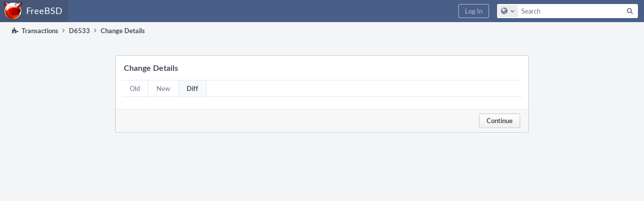

--- FILE ---
content_type: text/html; charset=UTF-8
request_url: https://reviews.freebsd.org/transactions/detail/PHID-XACT-DREV-5eeofc7uo7x3d4e/
body_size: 2933
content:
<!DOCTYPE html><html><head><meta charset="UTF-8" /><title>Change Details</title><meta name="viewport" content="width=device-width, initial-scale=1, user-scalable=no" /><link rel="mask-icon" color="#3D4B67" href="https://reviews.freebsd.org/res/phabricator/db699fe1/rsrc/favicons/mask-icon.svg" /><link rel="apple-touch-icon" sizes="76x76" href="https://reviews.freebsd.org/file/data/v3xq74uvxuouxhkx6iea/PHID-FILE-aph2srjcdlphpex3xxn2/favicon" /><link rel="apple-touch-icon" sizes="120x120" href="https://reviews.freebsd.org/file/data/4gcc2fzvylxn2mkwb5hb/PHID-FILE-pek7xbtqrh7zhyjogtc6/favicon" /><link rel="apple-touch-icon" sizes="152x152" href="https://reviews.freebsd.org/file/data/ekekhrf4no74u4yt66sq/PHID-FILE-z4jchoke7kpc7hzpaalg/favicon" /><link rel="icon" id="favicon" href="https://reviews.freebsd.org/file/data/qlge5ptgqas6r46gkigm/PHID-FILE-xrbh6ayr3mccyyz5tu5n/favicon" /><meta name="referrer" content="no-referrer" /><link rel="stylesheet" type="text/css" href="https://reviews.freebsd.org/res/defaultX/phabricator/b816811e/core.pkg.css" /><link rel="stylesheet" type="text/css" href="https://reviews.freebsd.org/res/defaultX/phabricator/ffb69e3d/differential.pkg.css" /><script type="text/javascript" src="https://reviews.freebsd.org/res/defaultX/phabricator/98e6504a/rsrc/externals/javelin/core/init.js"></script></head><body class="device-desktop platform-mac phui-theme-blindigo"><div class="main-page-frame" id="main-page-frame"><div id="phabricator-standard-page" class="phabricator-standard-page"><div class="phabricator-main-menu phabricator-main-menu-background" id="UQ0_3"><a class="phabricator-main-menu-search-button phabricator-expand-application-menu" data-sigil="jx-toggle-class" data-meta="0_8"><span class="phabricator-menu-button-icon phui-icon-view phui-font-fa fa-search" id="UQ0_4"></span></a><a class="phabricator-main-menu-brand" href="/"><span class="aural-only">Home</span><span class="phabricator-main-menu-eye" style="background-size: 40px 40px; background-position: 0 0; background-image: url(https://reviews.freebsd.org/file/data/rkm3nu7d4zgbvbgy3zlv/PHID-FILE-4dpidb6k3yukdmfziorp/logo)"></span><span class="phabricator-wordmark">FreeBSD</span></a><ul class="phui-list-view phabricator-search-menu"><li class="phui-list-item-view phui-list-item-type-link phabricator-main-menu-search"><div class="" data-sigil=""><form action="/search/" method="POST"><input type="hidden" name="__csrf__" value="B@rzailhdk5ce722b3aa94a0fd" /><input type="hidden" name="__form__" value="1" /><div class="phabricator-main-menu-search-container"><input type="text" name="query" id="UQ0_5" autocomplete="off" autocorrect="off" autocapitalize="off" spellcheck="false" /><button id="UQ0_7" class="phui-icon-view phui-font-fa fa-search"><span class="aural-only">Search</span></button><button class="button dropdown has-icon phui-button-default phabricator-main-menu-search-dropdown" id="UQ0_8" data-sigil="global-search-dropdown" data-meta="0_9"><span class="aural-only">Configure Global Search</span><span class="visual-only phui-icon-view phui-font-fa fa-globe" data-sigil="global-search-dropdown-icon" data-meta="0_10" aria-hidden="true"></span><span class="caret"></span></button><input type="hidden" name="search:scope" value="all" data-sigil="global-search-dropdown-input" /><input type="hidden" id="UQ0_9" name="search:application" value="PhabricatorTransactionsApplication" data-sigil="global-search-dropdown-app" /><input type="hidden" name="search:primary" value="true" /><div id="UQ0_6" class="phabricator-main-menu-search-target"></div></div></form></div></li></ul><a class=" phabricator-core-login-button" href="https://reviews.freebsd.org/auth/start/?next=%2Ftransactions%2Fdetail%2FPHID-XACT-DREV-5eeofc7uo7x3d4e%2F" role="button"><div class="phui-button-text">Log In</div></a></div><div id="phabricator-standard-page-body" class="phabricator-standard-page-body"><div class="phui-crumbs-view"><span href="" class="phui-crumb-view phui-crumb-has-icon"><span class="visual-only phui-icon-view phui-font-fa fa-puzzle-piece" data-meta="0_5" aria-hidden="true"></span><span class="phui-crumb-name"> Transactions</span> </span><span class="visual-only phui-icon-view phui-font-fa fa-angle-right phui-crumb-divider phui-crumb-view" data-meta="0_6" aria-hidden="true"></span><a href="/D6533" class="phui-crumb-view"><span class="phui-crumb-name"> D6533</span> </a><span class="visual-only phui-icon-view phui-font-fa fa-angle-right phui-crumb-divider phui-crumb-view" data-meta="0_7" aria-hidden="true"></span><span class="phui-crumb-view phabricator-last-crumb"><span class="phui-crumb-name"> Change Details</span> </span></div><form action="/transactions/detail/PHID-XACT-DREV-5eeofc7uo7x3d4e/" method="POST" class="aphront-dialog-view aphront-dialog-tab-group aphront-dialog-view-width-form" role="dialog" data-sigil="jx-dialog"><input type="hidden" name="__csrf__" value="B@rzailhdk5ce722b3aa94a0fd" /><input type="hidden" name="__form__" value="1" /><input type="hidden" name="__dialog__" value="1" /><div class="aphront-dialog-head"><div class="phui-header-shell "><h1 class="phui-header-view"><div class="phui-header-row"><div class="phui-header-col2"><span class="phui-header-header">Change Details</span></div><div class="phui-header-col3"></div></div></h1></div></div><div class="aphront-dialog-body grouped"><div class=" " data-sigil="phui-tab-group-view" data-meta="0_1"><ul class="phui-list-view phui-list-navbar phui-list-navbar-horizontal "><li class="phui-list-item-view phui-list-item-type-link " data-sigil="phui-tab-view" data-meta="0_2"><a href="#" class="phui-list-item-href" data-sigil=""><span class="phui-list-item-name">Old</span></a></li><li class="phui-list-item-view phui-list-item-type-link " data-sigil="phui-tab-view" data-meta="0_3"><a href="#" class="phui-list-item-href" data-sigil=""><span class="phui-list-item-name">New</span></a></li><li class="phui-list-item-view phui-list-item-type-link phui-list-item-selected " data-sigil="phui-tab-view" data-meta="0_4"><a href="#" class="phui-list-item-href" data-sigil=""><span class="phui-list-item-name">Diff</span></a></li></ul><div style="display: none;" id="UQ0_0"><div class=""><div class="prose-diff"></div></div></div><div style="display: none;" id="UQ0_1"><div class=""><div class="prose-diff"></div></div></div><div id="UQ0_2"><div class=""><div class="prose-diff"></div></div></div></div></div><div class="aphront-dialog-tail grouped"><a href="/D6533" class="button button-grey" name="__cancel__" data-sigil="jx-workflow-button" data-meta="0_0">Continue</a></div></form></div></div></div><script type="text/javascript" src="https://reviews.freebsd.org/res/defaultX/phabricator/d2de90d9/core.pkg.js"></script><data data-javelin-init-kind="merge" data-javelin-init-data="{&quot;block&quot;:0,&quot;data&quot;:[[],{&quot;tabMap&quot;:{&quot;old&quot;:&quot;UQ0_0&quot;,&quot;new&quot;:&quot;UQ0_1&quot;,&quot;diff&quot;:&quot;UQ0_2&quot;}},{&quot;tabKey&quot;:&quot;old&quot;},{&quot;tabKey&quot;:&quot;new&quot;},{&quot;tabKey&quot;:&quot;diff&quot;},[],[],[],{&quot;map&quot;:{&quot;UQ0_3&quot;:&quot;phabricator-search-menu-expanded&quot;,&quot;UQ0_4&quot;:&quot;menu-icon-selected&quot;}},{&quot;items&quot;:[{&quot;name&quot;:&quot;Search&quot;},{&quot;icon&quot;:&quot;fa-globe&quot;,&quot;name&quot;:&quot;All Documents&quot;,&quot;value&quot;:&quot;all&quot;},{&quot;icon&quot;:&quot;fa-dot-circle-o&quot;,&quot;name&quot;:&quot;Current Application&quot;,&quot;value&quot;:&quot;application&quot;},{&quot;name&quot;:&quot;Saved Queries&quot;},{&quot;icon&quot;:&quot;fa-certificate&quot;,&quot;name&quot;:&quot;FF&quot;,&quot;value&quot;:&quot;rpke2WKtoMWI&quot;},{&quot;icon&quot;:&quot;fa-certificate&quot;,&quot;name&quot;:&quot;Open Documents&quot;,&quot;value&quot;:&quot;open&quot;},{&quot;icon&quot;:&quot;fa-certificate&quot;,&quot;name&quot;:&quot;Open Tasks&quot;,&quot;value&quot;:&quot;open-tasks&quot;},{&quot;name&quot;:&quot;More Options&quot;},{&quot;icon&quot;:&quot;fa-search-plus&quot;,&quot;name&quot;:&quot;Advanced Search&quot;,&quot;href&quot;:&quot;\/search\/query\/advanced\/&quot;},{&quot;icon&quot;:&quot;fa-book&quot;,&quot;name&quot;:&quot;User Guide: Search&quot;,&quot;href&quot;:&quot;https:\/\/secure.phabricator.com\/diviner\/find\/?name=Search%20User%20Guide&amp;type=article&amp;jump=1&quot;}],&quot;icon&quot;:&quot;fa-globe&quot;,&quot;value&quot;:&quot;all&quot;},[]]}"></data><data data-javelin-init-kind="behaviors" data-javelin-init-data="{&quot;refresh-csrf&quot;:[{&quot;tokenName&quot;:&quot;__csrf__&quot;,&quot;header&quot;:&quot;X-Phabricator-Csrf&quot;,&quot;viaHeader&quot;:&quot;X-Phabricator-Via&quot;,&quot;current&quot;:&quot;B@rzailhdk5ce722b3aa94a0fd&quot;}],&quot;history-install&quot;:[]}"></data><data data-javelin-init-kind="behaviors" data-javelin-init-data="{&quot;phui-tab-group&quot;:[],&quot;workflow&quot;:[],&quot;lightbox-attachments&quot;:[],&quot;aphront-form-disable-on-submit&quot;:[],&quot;toggle-class&quot;:[],&quot;phabricator-gesture&quot;:[],&quot;device&quot;:[],&quot;high-security-warning&quot;:[{&quot;show&quot;:false,&quot;uri&quot;:&quot;\/auth\/session\/downgrade\/&quot;,&quot;message&quot;:&quot;Your session is in high security mode. When you finish using it, click here to leave.&quot;}],&quot;phabricator-keyboard-shortcuts&quot;:[{&quot;helpURI&quot;:&quot;\/help\/keyboardshortcut\/&quot;,&quot;searchID&quot;:&quot;UQ0_5&quot;,&quot;pht&quot;:{&quot;\/&quot;:&quot;Give keyboard focus to the search box.&quot;,&quot;?&quot;:&quot;Show keyboard shortcut help for the current page.&quot;}}],&quot;phabricator-search-typeahead&quot;:[{&quot;id&quot;:&quot;UQ0_6&quot;,&quot;input&quot;:&quot;UQ0_5&quot;,&quot;button&quot;:&quot;UQ0_7&quot;,&quot;selectorID&quot;:&quot;UQ0_8&quot;,&quot;applicationID&quot;:&quot;UQ0_9&quot;,&quot;defaultApplicationIcon&quot;:&quot;fa-dot-circle-o&quot;,&quot;appScope&quot;:&quot;application&quot;,&quot;src&quot;:&quot;\/typeahead\/class\/PhabricatorSearchDatasource\/&quot;,&quot;limit&quot;:10,&quot;placeholder&quot;:&quot;Search&quot;,&quot;scopeUpdateURI&quot;:&quot;\/settings\/adjust\/?key=search-scope&quot;}],&quot;quicksand-blacklist&quot;:[{&quot;patterns&quot;:[&quot;\/conpherence\/.*&quot;,&quot;\/Z\\d+&quot;,&quot;\/phame\/live\/.*&quot;,&quot;\/file\/(data|download)\/.*&quot;,&quot;\/phortune\/.*&quot;,&quot;\/auth\/.*&quot;]}]}"></data></body></html>